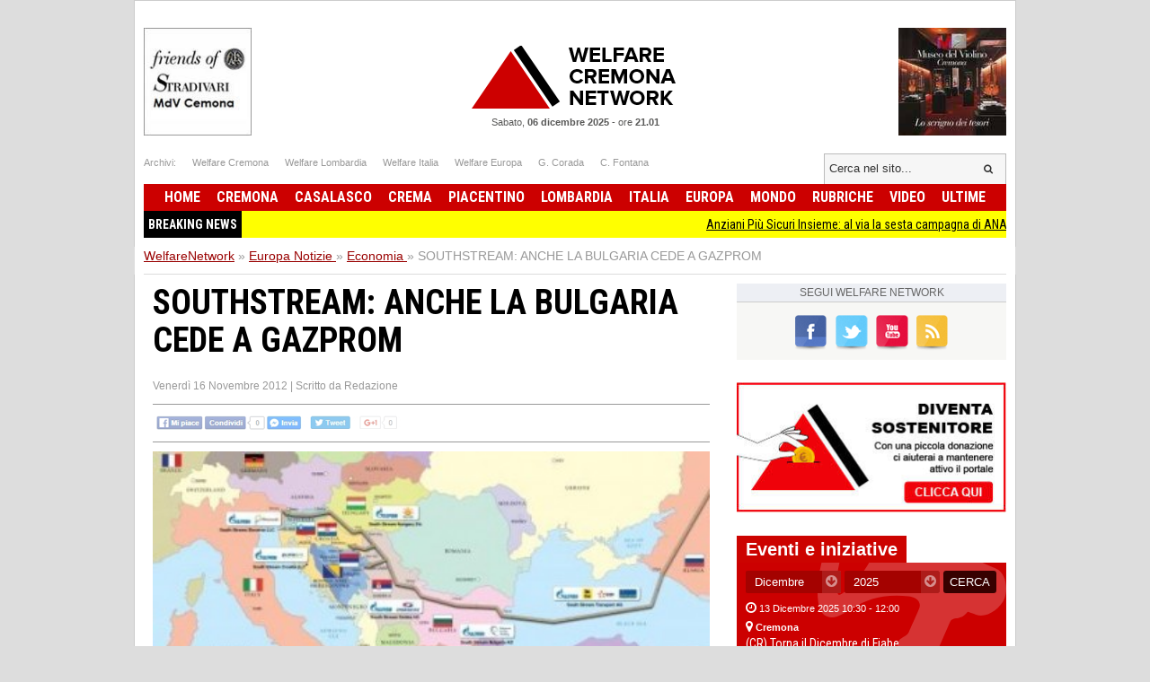

--- FILE ---
content_type: text/html; charset=UTF-8
request_url: https://www.welfarenetwork.it/southstream-anche-la-bulgaria-cede-a-gazprom-20121116/
body_size: 17780
content:
<!DOCTYPE html>
<html lang="it">

<head>
    <title>SOUTHSTREAM: ANCHE LA BULGARIA CEDE A GAZPROM</title>
    <meta charset="UTF-8">
    <meta name="viewport" content="width=device-width">
    <meta name="description" content="Il governo bulgaro accetta dal mono...">
    <meta name="robots" content="index,follow">

    <link rel="shortcut icon" href="https://www.welfarenetwork.it/favicon.ico" type="image/x-icon">
    <link rel="canonical" href="https://www.welfarenetwork.it/southstream-anche-la-bulgaria-cede-a-gazprom-20121116/" />
    <link rel="stylesheet" type="text/css" href="https://fonts.googleapis.com/css?family=Roboto+Condensed:400,700">
    <link rel="stylesheet" type="text/css" href="//netdna.bootstrapcdn.com/font-awesome/4.0.3/css/font-awesome.css">
    <link rel="stylesheet" type="text/css" href="https://www.welfarenetwork.it/css/styles.css?v=3.1">

    <link rel="stylesheet" type="text/css" href="https://www.welfarenetwork.it/css/fix.css">
    <link rel="stylesheet" type="text/css" href="https://www.welfarenetwork.it/css/temp.css">

    <link rel="stylesheet" type="text/css" href="/js/slicknav/slicknav.css" />
    <link rel="stylesheet" type="text/css" href="https://www.welfarenetwork.it/css/menu.css">

    <meta name="viewport" content="width=device-width">
    <link rel="stylesheet" href="https://www.welfarenetwork.it/css/print.css" media="print" type="text/css" />

    
        
    <!--[if lt IE 9]>
                <script src="https://html5shiv.googlecode.com/svn/trunk/html5.js"></script>
        <![endif]-->

    <script src="//ajax.googleapis.com/ajax/libs/jquery/1.10.2/jquery.min.js"></script>

            <script type="text/javascript" src="https://www.welfarenetwork.it/js/jquery.leanModal.min.js"></script>

        <meta property="og:url" content="https://www.welfarenetwork.it/southstream-anche-la-bulgaria-cede-a-gazprom-20121116/" />
        <meta property="og:type" content="article" />
        <meta property="og:title" content="SOUTHSTREAM: ANCHE LA BULGARIA CEDE A GAZPROM" />
        <meta property="og:description" content="Il governo bulgaro accetta dal mono..." />
                    <meta property="og:image" content="https://www.welfarenetwork.it/media/2012/11/9325/f1_0_southstream-anche-la-bulgaria-cede-a-gazprom.jpg" />
                <meta property="og:site_name" content="WelfareNetwork.it" />
        <meta property="og:locale" content="it_IT" />
        <meta property="fb:app_id" content="777702932242533" />

        <meta name="twitter:card" content="summary" />
        <meta name="twitter:site" content="@WelfareNetwork" />
        <meta name="twitter:creator" content="@WelfareNetwork">
        <meta name="twitter:title" content="SOUTHSTREAM: ANCHE LA BULGARIA CEDE A GAZPROM" />
        <meta name="twitter:description" content="Il governo bulgaro accetta dal mono..." />
                    <meta name="twitter:image" content="https://www.welfarenetwork.it/media/2012/11/9325/f1_0_southstream-anche-la-bulgaria-cede-a-gazprom.jpg" />
                <meta name="twitter:url" content="https://www.welfarenetwork.it/southstream-anche-la-bulgaria-cede-a-gazprom-20121116/" />
        <meta name="twitter:domain" content="welfarenetwork.it">


        <meta property="article:publisher" content="251370118230474" />
        <meta property="article:author" content="251370118230474" />
        <meta property="article:section" content="Blog" />
        <meta property="article:published_time" content="2012-11-16T07:35:14+01:00" />

    
    
    
    
    	<!-- Google tag (gtag.js) -->
	<script async src="https://www.googletagmanager.com/gtag/js?id=G-97MNEQ4TJM"></script>
	<script>
		window.dataLayer = window.dataLayer || [];

		function gtag() {
			dataLayer.push(arguments);
		}
		gtag('js', new Date());

		gtag('config', 'G-97MNEQ4TJM');
	</script>

    
    <link rel="publisher" href="https://plus.google.com/106228653017425600068/" />

            <link rel="alternate" type="application/rss+xml" title="RSS WelfareNetwork.it" href="https://www.welfarenetwork.it/rss/europa/economia/" />
    
    
</head><body>

    <div id="fb-root"></div>
    

        <script src="https://cdnjs.cloudflare.com/ajax/libs/modernizr/2.6.2/modernizr.min.js"></script>
    <ul id="menu-slick" style="display: none;">
        <li>
                            <a href="https://www.welfarenetwork.it/">Home</a>
                    </li>
        <li>
            <a href="https://www.welfarenetwork.it/ultime-news/">Ultime News</a>
        </li>


                    <li>
                <a href="https://www.welfarenetwork.it/cremona/" title="Cremona news">Cremona                    </a>
            </li>
                    <li>
                <a href="https://www.welfarenetwork.it/casalasco/" title="Casalasco news">Casalasco                    </a>
            </li>
                    <li>
                <a href="https://www.welfarenetwork.it/crema/" title="Crema news">Crema                    </a>
            </li>
                    <li>
                <a href="https://www.welfarenetwork.it/piacentino/" title="Piacentino news">Piacentino                    </a>
            </li>
        
                    <li>
                <a href="https://www.welfarenetwork.it/lombardia/" title="Lombardia news">Lombardia                    </a>
            </li>
                    <li>
                <a href="https://www.welfarenetwork.it/italia/" title="Italia news">Italia                    </a>
            </li>
                    <li>
                <a href="https://www.welfarenetwork.it/europa/" title="Europa news">Europa                    </a>
            </li>
                    <li>
                <a href="https://www.welfarenetwork.it/mondo/" title="Mondo news">Mondo                    </a>
            </li>
                    <li>
                <a href="https://www.welfarenetwork.it/rubriche/" title="Rubriche news">Rubriche                    </a>
            </li>
                    <li>
                <a href="https://www.welfarenetwork.it/video/" title="Video news">Video                    </a>
            </li>
                <li>
            <a href="https://www.welfarenetwork.it/video/le-telefonate/">Le telefonate</a>
        </li>
        <li>
            <a href="https://www.welfarenetwork.it/petizioni/">Petizioni</a>
        </li>
        <li>
            <a href="https://www.welfarenetwork.it/sondaggi/">Sondaggi</a>
        </li>
        <li>
            <a href="https://www.welfarenetwork.it/l-eco-del-popolo/">Eco del Popolo</a>
        </li>
        <li>
            <a href="https://www.welfarenetwork.it/rubriche/pianeta-migranti/">Pianeta Migranti</a>
        </li>
        <li>
            <a href="https://www.welfarenetwork.it/cremona/cremona-nel-mondo/">Cremona nel Mondo</a>
        </li>
        <li>
            <a href="https://www.welfarenetwork.it/rubriche/il-blog-di-giancarlo-storti/">Il Blog G.C. Storti</a>
        </li>
    </ul>
    <script src="/js/slicknav/jquery.slicknav.min.js"></script>
    <script>
        $(function() {
            $('#menu-slick').slicknav({
                label: '',
                duration: 200,
                //easingOpen: "easeOutBounce", //available with jQuery UI
                prependTo: '#header',
                closeOnClick: true
            });
        });
    </script>
    
    <header id="header" style="margin: 0px auto 0px;">

        <section class="banner-top">
                        <li></li>
            <li></li>

        </section>





        <div class="logo-bar clearfix">
            <div class="square-banner-sx"><a href="https://www.welfarenetwork.it/gourlbanner/159/" target="_blank" rel="nofollow">
                <img src="https://www.welfarenetwork.it/media/banner/159/1499250664_banner-museo-violino-grande.jpg" alt="Banner" width="120" height="auto"  /></a></div>
            <div class="square-banner-dx"><a href="https://www.welfarenetwork.it/gourlbanner/158/" target="_blank" rel="nofollow">
                <img src="https://www.welfarenetwork.it/media/banner/158/1508843075_banner-stradivari.jpg" alt="Banner" width="120" height="auto"  /></a></div>

                            <a href="https://www.welfarenetwork.it/" class="logo"><span>Welfare Network</span></a>
            
            <div class="today">
                <span class="date">Sabato, <strong>06 dicembre 2025</strong></span> -
                <span class="time">ore <strong>21.01</strong></span>
            </div>
        </div>

        <div class="links-top clearfix">
            <ul class="socials">
                <li>Archivi: </li>
                <li><span goto="http://www.welfarecremona.it/index.php" class="goto_link">Welfare Cremona</span></li>
                <li><span goto="http://www.welfarelombardia.it/index.php" class="goto_link">Welfare Lombardia</span>
                </li>
                <li><span goto="http://www.welfareitalia.it/index.php" class="goto_link">Welfare Italia</span></li>
                <li><span goto="http://www.welfareeuropa.it/index.php" class="goto_link">Welfare Europa</span></li>
                <li><span goto="http://www.welfarecremona.it/corada/home/index.php" class="goto_link">G. Corada</span>
                </li>
                <li><span goto="http://www.welfarecremona.it/cinziafontana/home/index.php" class="goto_link">C.
                        Fontana</span></li>
            </ul>
            <form id="frm-search-top" name="frm-search-top" action="https://www.welfarenetwork.it/cerca/" method="get">
                <input class="search" type="text" name="q" placeholder="Cerca nel sito..." />
                <input type="hidden" name="tipo" value="post" />
                <button type="submit"><i class="fa fa-search"></i></button>
            </form>
        </div>


        <nav id="menu" role="navigation">
            <ul class="reset-ul dropdown" id="menu-ul">
                <li>
                                            <span goto="https://www.welfarenetwork.it/" class="goto_link">Home</span>
                                    </li>
                                    <li >
                        <a href="https://www.welfarenetwork.it/cremona/" title="Cremona news">Cremona                            </a>
                    </li>
                                    <li >
                        <a href="https://www.welfarenetwork.it/casalasco/" title="Casalasco news">Casalasco                            </a>
                    </li>
                                    <li >
                        <a href="https://www.welfarenetwork.it/crema/" title="Crema news">Crema                            </a>
                    </li>
                                    <li >
                        <a href="https://www.welfarenetwork.it/piacentino/" title="Piacentino news">Piacentino                            </a>
                    </li>
                                    <li >
                        <a href="https://www.welfarenetwork.it/lombardia/" title="Lombardia news">Lombardia                            </a>
                    </li>
                                    <li >
                        <a href="https://www.welfarenetwork.it/italia/" title="Italia news">Italia                            </a>
                    </li>
                                    <li >
                        <a href="https://www.welfarenetwork.it/europa/" title="Europa news">Europa                            </a>
                    </li>
                                    <li >
                        <a href="https://www.welfarenetwork.it/mondo/" title="Mondo news">Mondo                            </a>
                    </li>
                                    <li >
                        <a href="https://www.welfarenetwork.it/rubriche/" title="Rubriche news">Rubriche                            </a>
                    </li>
                                    <li >
                        <a href="https://www.welfarenetwork.it/video/" title="Video news">Video                            </a>
                    </li>
                                <li >
                    <span goto="https://www.welfarenetwork.it/ultime-news/" class="goto_link">Ultime</span>
                </li>
            </ul>
        </nav>

        

        <div class="clearfix"></div>

                    <div class="breakingnews" style="background: yellow;font-family: 'Roboto Condensed', sans-serif;">
                <span style="float: left;background: black;color:white;padding: 5px;font-weight:bold;">BREAKING NEWS</span>
                <marquee style="display: block;padding: 5px;" loop="10"><a href="https://www.welfarenetwork.it/anziani-piu-sicuri-insieme-al-via-la-sesta-campagna-di-anap-confartigianato-20251206/" class="title marquee_inner" style="color: black;">Anziani Più Sicuri Insieme: al via la sesta campagna di ANAP-Confartigianato </a>&nbsp;&nbsp;&nbsp;<a href="https://www.welfarenetwork.it/referendum-serracchiani-pd-da-destra-analfabetismo-istituzionale-20251206/" class="title marquee_inner" style="color: black;">Referendum, Serracchiani (Pd): da Destra analfabetismo istituzionale </a>&nbsp;&nbsp;&nbsp;<a href="https://www.welfarenetwork.it/carenza-farmaci-salvavita-pollini-m5s-parole-di-bertolaso-su-depakin-100-preoccupanti-20251206/" class="title marquee_inner" style="color: black;">Carenza farmaci salvavita, Pollini (M5s): Parole di Bertolaso su Depakin 100 preoccupanti.</a>&nbsp;&nbsp;&nbsp;<a href="https://www.welfarenetwork.it/mi-cultura-spazi-liberi-in-sedi-museali-il-comune-raccoglie-proposte-20251206/" class="title marquee_inner" style="color: black;">(MI) CULTURA. SPAZI LIBERI IN SEDI MUSEALI, IL COMUNE RACCOGLIE PROPOSTE </a>&nbsp;&nbsp;&nbsp;<a href="https://www.welfarenetwork.it/asst-cremona-la-neurochirugia-di-cremona-e-mondiale-20251206/" class="title marquee_inner" style="color: black;">ASST CREMONA LA NEUROCHIRUGIA DI CREMONA È MONDIALE</a>&nbsp;&nbsp;&nbsp;<a href="https://www.welfarenetwork.it/cr-polizia-locale-inaugurata-la-centrale-operativa-rinnovata-20251206/" class="title marquee_inner" style="color: black;">(CR) Polizia Locale, inaugurata la Centrale Operativa rinnovata </a>&nbsp;&nbsp;&nbsp;<a href="https://www.welfarenetwork.it/forum-economico-cremonese-2025-la-restituzione-dei-tavoli-di-lavoro-20251206/" class="title marquee_inner" style="color: black;">Forum Economico Cremonese 2025: la restituzione dei Tavoli di lavoro</a>&nbsp;&nbsp;&nbsp;<a href="https://www.welfarenetwork.it/casalmaggiore-una-vita-sullo-schermo-di-ezio-greggio-20251206/" class="title marquee_inner" style="color: black;">Casalmaggiore 'UNA VITA SULLO SCHERMO' di Ezio Greggio ...</a>&nbsp;&nbsp;&nbsp;<a href="https://www.welfarenetwork.it/soresina-svolta-storica-approvato-progetto-definitivo-della-nuova-tangenziale-sud-20251206/" class="title marquee_inner" style="color: black;">Soresina, svolta storica: approvato progetto definitivo della nuova Tangenziale Sud</a>&nbsp;&nbsp;&nbsp;<a href="https://www.welfarenetwork.it/natale-al-mercato-2025-a-crema-tre-giornate-in-via-verdi-eventi-6-13-20-dicembre-20251206/" class="title marquee_inner" style="color: black;">Natale al Mercato 2025: a Crema tre giornate in Via Verdi Eventi 6-13-20 dicembre</a>&nbsp;&nbsp;&nbsp;<a href="https://www.welfarenetwork.it/accaddeoggi-6-dicembre-2007-torino-un-incendio-alla-thyssenkrupp-provoca-morte-a-7-operai-20161206/" class="title marquee_inner" style="color: black;">AccaddeOggi 6 dicembre 2007| Torino un incendio alla ThyssenKrupp provoca morte a 7 operai</a>&nbsp;&nbsp;&nbsp;<a href="https://www.welfarenetwork.it/padania-acque-centrale-realdo-colombo-di-cremona-prove-per-le-nuove-pompe-20251206/" class="title marquee_inner" style="color: black;">Padania Acque, Centrale Realdo Colombo di Cremona:  prove per le nuove pompe</a>&nbsp;&nbsp;&nbsp;<a href="https://www.welfarenetwork.it/speciale-lavoro-concorsi-cremona-crema-soresina-casal-ggiore-2-dicembre-2025-20251202/" class="title marquee_inner" style="color: black;">SPECIALE LAVORO CONCORSI Cremona, Crema, Soresina, Casal.ggiore | 2 dicembre 2025</a>&nbsp;&nbsp;&nbsp;<a href="https://www.welfarenetwork.it/accaddeoggi-6-dicembre-1975-a-roma-la-prima-manifestazione-nazionale-del-movimento-femminista-20171206/" class="title marquee_inner" style="color: black;">AccaddeOggi 6 dicembre  1975 – A  Roma la prima manifestazione nazionale del Movimento Femminista</a>&nbsp;&nbsp;&nbsp;<a href="https://www.welfarenetwork.it/pianeta-migranti-il-picco-del-mercato-delle-armi-produce-il-picco-dei-migranti-20251205/" class="title marquee_inner" style="color: black;">Pianeta Migranti. Il picco del mercato delle armi produce il picco dei migranti</a>&nbsp;&nbsp;&nbsp;<a href="https://www.welfarenetwork.it/anziani-piu-sicuri-insieme-al-via-la-sesta-campagna-di-anap-confartigianato-20251206/" class="title marquee_inner" style="color: black;">Anziani Più Sicuri Insieme: al via la sesta campagna di ANAP-Confartigianato </a>&nbsp;&nbsp;&nbsp;<a href="https://www.welfarenetwork.it/referendum-serracchiani-pd-da-destra-analfabetismo-istituzionale-20251206/" class="title marquee_inner" style="color: black;">Referendum, Serracchiani (Pd): da Destra analfabetismo istituzionale </a>&nbsp;&nbsp;&nbsp;<a href="https://www.welfarenetwork.it/carenza-farmaci-salvavita-pollini-m5s-parole-di-bertolaso-su-depakin-100-preoccupanti-20251206/" class="title marquee_inner" style="color: black;">Carenza farmaci salvavita, Pollini (M5s): Parole di Bertolaso su Depakin 100 preoccupanti.</a>&nbsp;&nbsp;&nbsp;<a href="https://www.welfarenetwork.it/mi-cultura-spazi-liberi-in-sedi-museali-il-comune-raccoglie-proposte-20251206/" class="title marquee_inner" style="color: black;">(MI) CULTURA. SPAZI LIBERI IN SEDI MUSEALI, IL COMUNE RACCOGLIE PROPOSTE </a>&nbsp;&nbsp;&nbsp;<a href="https://www.welfarenetwork.it/asst-cremona-la-neurochirugia-di-cremona-e-mondiale-20251206/" class="title marquee_inner" style="color: black;">ASST CREMONA LA NEUROCHIRUGIA DI CREMONA È MONDIALE</a>&nbsp;&nbsp;&nbsp;<a href="https://www.welfarenetwork.it/cr-polizia-locale-inaugurata-la-centrale-operativa-rinnovata-20251206/" class="title marquee_inner" style="color: black;">(CR) Polizia Locale, inaugurata la Centrale Operativa rinnovata </a>&nbsp;&nbsp;&nbsp;<a href="https://www.welfarenetwork.it/forum-economico-cremonese-2025-la-restituzione-dei-tavoli-di-lavoro-20251206/" class="title marquee_inner" style="color: black;">Forum Economico Cremonese 2025: la restituzione dei Tavoli di lavoro</a>&nbsp;&nbsp;&nbsp;<a href="https://www.welfarenetwork.it/casalmaggiore-una-vita-sullo-schermo-di-ezio-greggio-20251206/" class="title marquee_inner" style="color: black;">Casalmaggiore 'UNA VITA SULLO SCHERMO' di Ezio Greggio ...</a>&nbsp;&nbsp;&nbsp;<a href="https://www.welfarenetwork.it/soresina-svolta-storica-approvato-progetto-definitivo-della-nuova-tangenziale-sud-20251206/" class="title marquee_inner" style="color: black;">Soresina, svolta storica: approvato progetto definitivo della nuova Tangenziale Sud</a>&nbsp;&nbsp;&nbsp;<a href="https://www.welfarenetwork.it/natale-al-mercato-2025-a-crema-tre-giornate-in-via-verdi-eventi-6-13-20-dicembre-20251206/" class="title marquee_inner" style="color: black;">Natale al Mercato 2025: a Crema tre giornate in Via Verdi Eventi 6-13-20 dicembre</a>&nbsp;&nbsp;&nbsp;<a href="https://www.welfarenetwork.it/accaddeoggi-6-dicembre-2007-torino-un-incendio-alla-thyssenkrupp-provoca-morte-a-7-operai-20161206/" class="title marquee_inner" style="color: black;">AccaddeOggi 6 dicembre 2007| Torino un incendio alla ThyssenKrupp provoca morte a 7 operai</a>&nbsp;&nbsp;&nbsp;<a href="https://www.welfarenetwork.it/padania-acque-centrale-realdo-colombo-di-cremona-prove-per-le-nuove-pompe-20251206/" class="title marquee_inner" style="color: black;">Padania Acque, Centrale Realdo Colombo di Cremona:  prove per le nuove pompe</a>&nbsp;&nbsp;&nbsp;<a href="https://www.welfarenetwork.it/speciale-lavoro-concorsi-cremona-crema-soresina-casal-ggiore-2-dicembre-2025-20251202/" class="title marquee_inner" style="color: black;">SPECIALE LAVORO CONCORSI Cremona, Crema, Soresina, Casal.ggiore | 2 dicembre 2025</a>&nbsp;&nbsp;&nbsp;<a href="https://www.welfarenetwork.it/accaddeoggi-6-dicembre-1975-a-roma-la-prima-manifestazione-nazionale-del-movimento-femminista-20171206/" class="title marquee_inner" style="color: black;">AccaddeOggi 6 dicembre  1975 – A  Roma la prima manifestazione nazionale del Movimento Femminista</a>&nbsp;&nbsp;&nbsp;<a href="https://www.welfarenetwork.it/pianeta-migranti-il-picco-del-mercato-delle-armi-produce-il-picco-dei-migranti-20251205/" class="title marquee_inner" style="color: black;">Pianeta Migranti. Il picco del mercato delle armi produce il picco dei migranti</a>&nbsp;&nbsp;&nbsp;</marquee>
            </div>
            <div class="clearfix"></div>
                <style>
            .marquee_inner:after {
                content: "";
                border-right: 1px solid #000;
                padding-left: 10px;
            }
        </style>

    </header>

    <div class="solo_stampa testata_stampa">
        <img src="/images/logo-email.png">
        <div class="today">
            <span class="date">Sabato, <strong>06 dicembre 2025</strong></span> -
            <span class="time">ore <strong>21.01</strong></span>
        </div>
    </div>
<div id="breadcrumbs">
        <ul class="clearfix" itemscope itemtype="https://schema.org/BreadcrumbList">
        <li class="item" itemprop="itemListElement" itemscope itemtype="https://schema.org/ListItem">
            <a href="https://www.welfarenetwork.it/" itemprop="url"><span itemprop="name">WelfareNetwork</span></a> »
            <span class="hide" itemprop="position">1</span>
            <span class="hide" itemprop="item">https://www.welfarenetwork.it/</span>
        </li>

        <li class="item" itemprop="itemListElement" itemscope itemtype="https://schema.org/ListItem">
                            <a href="https://www.welfarenetwork.it/europa/" itemprop="url" title="Europa"><span itemprop="name">Europa Notizie</span> <span class="hide" itemprop="position">2</span></a>
                »
                <span class="hide" itemprop="item">https://www.welfarenetwork.it/europa</span>
                <span class="hide" itemprop="position">2</span>
        </li>
            <li class="item" itemprop="itemListElement" itemscope itemtype="https://schema.org/ListItem"><a href="https://www.welfarenetwork.it/europa/economia/" itemprop="url" title=""><span itemprop="name">Economia</span> </a> »
            <span class="hide" itemprop="item">https://www.welfarenetwork.it/europa/economia</span>
            <span class="hide" itemprop="position">3</span>
        </li>
        <li class="item" itemprop="itemListElement" itemscope itemtype="https://schema.org/ListItem"><span itemprop="name">SOUTHSTREAM: ANCHE LA BULGARIA CEDE A GAZPROM</span> <span class="hide" itemprop="position">4</span></li>
    </ul>

</div>

<div id="container" class="clearfix">

    <div id="main">


        <article class="hentry">
            <div class="dettaglioNews" itemscope="" itemtype="https://schema.org/Article">
                <h1 itemprop="name" class="entry-title">SOUTHSTREAM: ANCHE LA BULGARIA CEDE A GAZPROM</h1>
                                <div class="data-author">
                    <span class="data published" itemprop="datePublished" content="2012-11-16T07:35:14+01:00">Venerdì 16 Novembre 2012</span>
                    <span class="updated" style="display: none">2012-11-16T07:35:14+01:00</span>
                                            | <span class="author-box vcard author">Scritto da <span class="fn">Redazione</span></span>
                                    </div>


                                <div class="banner-468-hp"></div>
                <div class="clearfix"></div>

                <div class="post-socials-share social-action">
                    <img src="/img/bg-social-disabled.png" class="social-image-disable" alt="Condividi sui social network">
                </div><!-- .post-socials -->

                                    <figure><img itemprop="image" src="https://www.welfarenetwork.it/media/2012/11/9325/f1_0_southstream-anche-la-bulgaria-cede-a-gazprom.jpg" onerror="this.src='https://www.welfarenetwork.it/img/no_image_larga_240.jpg'" alt="SOUTHSTREAM: ANCHE LA BULGARIA CEDE A GAZPROM"></figure>
                


                
                                    <div class="desc" itemprop="articleBody">
                        <p>
<p style="font: normal normal normal 12px/normal Helvetica; text-align: justify; margin: 0px;"><strong></strong><strong>Il governo bulgaro accetta dal monopolista russo uno sconto del 20% sul gas importato dalla Russia per i prossimi dieci anni in cambio della costruzione del Gasdotto ortodosso a Sofia. Il via alla costruzione del Gasdotto Ortodosso per il 7 Dicembre</strong></p>
<p style="font: normal normal normal 12px/normal Helvetica; min-height: 14px; text-align: justify; margin: 0px;"> </p>
<p style="font: normal normal normal 12px/normal Helvetica; text-align: justify; margin: 0px;">La notizia era nell'aria, ma de facto si tratta del semaforo verde definitivo all'aumento del ruolo della Russia nella politica energetica europea. Nella giornata di giovedì, 15 Novembre, il monopolista russo del gas, Gazprom, ha siglato con il Governo bulgaro un accordo per la costruzione in Bulgaria del gasdotto Southstream.</p>
<p style="font: normal normal normal 12px/normal Helvetica; min-height: 14px; text-align: justify; margin: 0px;"> </p>
<p style="font: normal normal normal 12px/normal Helvetica; text-align: justify; margin: 0px;">Come riportato da Natural Gas Europe, in cambio della costruzione del Southstream il Governo bulgaro, che a lungo non ha concesso il suo imprimatur al gasdotto russo, ha ottenuto uno sconto sulle forniture di gas del 20% a partire dal 2013 per dieci anni.</p>
<p style="font: normal normal normal 12px/normal Helvetica; min-height: 14px; text-align: justify; margin: 0px;"> </p>
<p style="font: normal normal normal 12px/normal Helvetica; text-align: justify; margin: 0px;">Nello specifico, Sofia riceverà da Gazprom 2,9 miliardi di metri cubi di gas all'anno secondo un tariffario collegato al listino prezzi mondiale del greggio. Dopo sei anni, le parti potranno rinegoziare il contratto.</p>
<p style="font: normal normal normal 12px/normal Helvetica; min-height: 14px; text-align: justify; margin: 0px;"> </p>
<p style="font: normal normal normal 12px/normal Helvetica; text-align: justify; margin: 0px;">"Lo sconto sul gas e il lungo termine contrattuale sono concessioni opportune per Sofia - ha dichiarato il Capo di Gazprom, Alexei Miller - La Bulgaria diventerà ora il principale paese di transito del gas russo verso i Paesi dell'Europa Occidentale".</p>
<p style="font: normal normal normal 12px/normal Helvetica; min-height: 14px; text-align: justify; margin: 0px;"> </p>
<p style="font: normal normal normal 12px/normal Helvetica; text-align: justify; margin: 0px;">Con la firma dell'accordo per la costruzione del gasdotto con il Governo bulgaro, il Southstream ha de facto ottenuto il via libera definitivo. In precedenza, simili accordi sono stati raggiunti con i Governi di Ungheria, Serbia e Slovenia.</p>
<p style="font: normal normal normal 12px/normal Helvetica; min-height: 14px; text-align: justify; margin: 0px;"> </p>
<p style="font: normal normal normal 12px/normal Helvetica; text-align: justify; margin: 0px;">Nella giornata di mercoledì, 14 Novembre, a Milano, i Partner del Southstream hanno inoltre stabilito il via libera della costruzione del tratto sottomarino: 900 chilometri sul fondale del Mar Baltico dalle coste russe al porto di Varna.</p>
<p style="font: normal normal normal 12px/normal Helvetica; min-height: 14px; text-align: justify; margin: 0px;"> </p>
<p style="font: normal normal normal 12px/normal Helvetica; text-align: justify; margin: 0px;">Lungo 3600 chilometri, il Southstream è progettato dalla Russia per veicolare 63 Miliardi di metri cubi di gas all'anno in Austria attraverso il fondale del Mar Nero, Bulgaria, Serbia, Ungheria, Slovenia e Italia.</p>
<p style="font: normal normal normal 12px/normal Helvetica; min-height: 14px; text-align: justify; margin: 0px;"> </p>
<p style="font: normal normal normal 12px/normal Helvetica; text-align: justify; margin: 0px;">Oltre a Gazprom, che mantiene il 50% dell'infrastruttura, il Gasdotto Ortodosso - com'è altrimenti noto il Southstream - è compartecipato dal colosso italiano ENI per il 20%, dalla compagnia tedesca Wintershall e dal quella francese EDF rispettivamente per il 15%.</p>
<p style="font: normal normal normal 12px/normal Helvetica; min-height: 14px; text-align: justify; margin: 0px;"> </p>
<p style="font: normal normal normal 12px/normal Helvetica; text-align: justify; margin: 0px;">Il Southstream è un progetto politico: l'aumento delle forniture del gas russo in Europa incrementa la dipendenza dell'Unione Europea dalla Russia, e mette a serio repentaglio la sicurezza nazionale dei 27 Paesi del Vecchio Continente.</p>
<p style="font: normal normal normal 12px/normal Helvetica; min-height: 14px; text-align: justify; margin: 0px;"> </p>
<p style="font: normal normal normal 12px/normal Helvetica; text-align: justify; margin: 0px;"><strong>Nicchia anche la Commissione Europea</strong></p>
<p style="font: normal normal normal 12px/normal Helvetica; min-height: 14px; text-align: justify; margin: 0px;"> </p>
<p style="font: normal normal normal 12px/normal Helvetica; text-align: justify; margin: 0px;">Dinnanzi all'avanzata del Southstream, che si è intensificata particolarmente negli ultimi mesi, la Commissione Europea ha assunto una posizione attendista.</p>
<p style="font: normal normal normal 12px/normal Helvetica; min-height: 14px; text-align: justify; margin: 0px;"> </p>
<p style="font: normal normal normal 12px/normal Helvetica; text-align: justify; margin: 0px;">Come riportato dall'agenzia PAP, il Commissario dell'Energia, Gunther Oettinger, ha ritenuto il Southstream un progetto interessante, la cui realizzazione risulta utile per l'approvvigionamento di gas in Europa.</p>
<p style="font: normal normal normal 12px/normal Helvetica; min-height: 14px; text-align: justify; margin: 0px;"> </p>
<p style="font: normal normal normal 12px/normal Helvetica; text-align: justify; margin: 0px;">Nello stesso tempo, ha ritenuto come il gasdotto russo debba rispettare i parametri ambientali ed il Terzo Pacchetto Energetico: legge UE che liberalizza il mercato europeo del gas, e vieta a monopoli come Gazprom la gestione congiunta della compravendita e del trasporto del gas.</p>
<p style="font: normal normal normal 12px/normal Helvetica; min-height: 14px; text-align: justify; margin: 0px;"> </p>
<p style="font: normal normal normal 12px/normal Helvetica; text-align: justify; margin: 0px;">Per diminuire la dipendenza dell'UE dalle forniture della Russia - che coprono il 40% del fabbisogno continentale - il Commissario Oettinger ha concepito un piano di diversificazione delle forniture di gas per l'Unione Europea per trasportare oro blu dall'Azerbaijan direttamente nel Vecchio Continente tramite appositi gasdotti inseriti nel Corridoio Meridionale UE.</p>
<p style="font: normal normal normal 12px/normal Helvetica; min-height: 14px; text-align: justify; margin: 0px;"> </p>
<p style="font: normal normal normal 12px/normal Helvetica; text-align: justify; margin: 0px;">Nel Settembre 2012, Oettinger ha inoltre aperto un'inchiesta ufficiale contro Gazprom per condotta anticoncorrenziale nei mercati dell'Europa Centro-Orientale, dove il monopolista russo, per motivi politici, ha imposto alti prezzi per il gas a Governi avversati per avere sostenuto apertamente il piano di diversificazione delle forniture di oro blu della Commissione Europea.</p>
<p style="font: normal normal normal 12px/normal Helvetica; min-height: 14px; text-align: justify; margin: 0px;"> </p>
<p style="font: normal normal normal 12px/normal Helvetica; text-align: justify; margin: 0px;">Matteo Cazzulani</p>
</p>                        
                        
                        
                                            </div> <!-- fine articleBody -->
                


                <div class="visit-post">1117 visite</div>
                <div class="clearfix"></div>



            </div>

            


            <div class="banner-468-hp"></div>


            

            <div class="banner-468-hp"><a href="https://www.welfarenetwork.it/gourlbanner/268/" target="_blank" rel="nofollow">
                <img src="https://www.welfarenetwork.it/media/banner/268/1676300844_banner-donazione-paypal.jpg" alt="Banner" width="300" height="auto"  /></a></div>
            <div class="clearfix"></div>
            <div class="banner-468-hp"></div>
            <div class="clearfix"></div>

            <div class="post-socials-share social-action"><img src="/img/bg-social-disabled.png" class="social-image-disable" alt="Condividi sui social network"></div><!-- .post-socials -->
        </article>


        <div class="clearfix"></div>


        

        <div class="inc-footer-post-petition">
    <section class="generic-box box-petizione">
                <header> <a href="https://www.welfarenetwork.it/petizioni/" class="label">Petizioni online</a> </header>
                <article class="big-art"><figure> <img src="https://www.welfarenetwork.it/media/petition/38/f1_1_firma-lettera-aperta-ai-potenti-della-terra-fermare-subito-tutte-le-guerre-lena-francesco.png" alt="Firma Lettera aperta ai potenti della terra fermare subito tutte le guerre | Lena Francesco" width="400" height="auto" onerror="this.src='https://www.welfarenetwork.it/img/no_image_larga_400.jpg'"/> </figure><div class="hgroup">
                                <span class="date"> <i class="fa fa-calendar"></i> <time datetime="2011-02-19T10:00">Venerdì 04 Luglio 2025</time> </span>
                                <a href="https://www.welfarenetwork.it/petizioni/firma-lettera-aperta-ai-potenti-della-terra-fermare-subito-tutte-le-guerre-lena-francesco/" class="title"><h3>Firma Lettera aperta ai potenti della terra fermare subito tutte le guerre | Lena Francesco</h3></a>
                            </div>
                        
                        <div class="desc">Come cittadini chiediamo di poter vivere in pace e i bambini di poter giocare con gioia in serenità.

</div><div class="totale-firme">Firme raccolte: <span>12</span></div>
                            <a href="https://www.welfarenetwork.it/petizioni/firma-lettera-aperta-ai-potenti-della-terra-fermare-subito-tutte-le-guerre-lena-francesco/" class="button yellow"><i class="fa fa-pencil"></i>&nbsp;&nbsp;Firma anche tu!</a>
                    </article> 
                </section></div>
<div class="inc-footer-post-poll">
    <section class="generic-box">
                <header> <a href="https://www.welfarenetwork.it/sondaggi/" class="label">Sondaggi online</a> </header>
                <article class="big-art"><figure> <img src="https://www.welfarenetwork.it/media/poll/78/f1_1_sondaggio-per-avere-la-pace-si-deve-preparare-la-guerra-o-la-pace.png" alt="Per avere la Pace si deve preparare la Guerra o la Pace ?" width="400" height="auto" onerror="this.src='https://www.welfarenetwork.it/img/no_image_larga_400.jpg'"/> </figure><div class="hgroup">
                                <span class="date"> <i class="fa fa-calendar"></i> <time datetime="2011-02-19T10:00">Venerdì 27 Giugno 2025</time> </span>
                                <a href="https://www.welfarenetwork.it/sondaggi/sondaggio-per-avere-la-pace-si-deve-preparare-la-guerra-o-la-pace/" class="title"><h3>Per avere la Pace si deve preparare la Guerra o la Pace ?</h3></a>
                            </div>
                        <form action="#" method="post" name="sidebar_vota" id="sidebar_vota"><ul class="voci-sondaggio"><li><label><input type="radio" name="poll_78" value="841"><span>&nbsp;Ha ragione la Meloni :se vuoi la Pace prepara la Guerra</span></label></li><li><label><input type="radio" name="poll_78" value="842"><span>&nbsp;Ha ragione la Schlein : 'Se vuoi la pace, prepara la pace'.</span></label></li><li><label><input type="radio" name="poll_78" value="843"><span>&nbsp;NON SO </span></label></li></ul>
                                <input type="hidden" id="sidebar_id_poll" name="id_poll" value="78">
                                <input type="hidden" id="sidebar_url_poll" value="https://www.welfarenetwork.it/sondaggi/sondaggio-per-avere-la-pace-si-deve-preparare-la-guerra-o-la-pace/">
                                <button type="submit" class="button yellow"><i class="fa fa-check-square-o"></i> VOTA!</button>
                                <span id="sidebar_vota_res" class="vota_risposta"></span>
                            </form>
                            <!-- 74 voti -->
                    </article> 
                </section></div>
<div class="clear"></div>
        <div class="clearfix"></div>
        <div class="fb-comments-box"></div>


                    <section class="articoli-correlati">
                <header>
                    <h4 class="label">Articoli della stessa categoria</h4>
                </header>
                
                    <article class="clearfix">
                        <a href="https://www.welfarenetwork.it/ue-cia-presentato-manifesto-elezioni-2024-serve-piano-strategico-agricoltura-20240322/" title="Ue: Cia, presentato manifesto elezioni 2024. Serve piano strategico agricoltura">
                            <figure>
                                <img itemprop="image" src="https://www.welfarenetwork.it/media/2024/03/105502/f1_2_ue-cia-presentato-manifesto-elezioni-2024-serve-piano-strategico-agricoltura.jpg" onerror="this.src='https://www.welfarenetwork.it/img/no_image_larga_300.jpg'" alt="Ue: Cia, presentato manifesto elezioni 2024. Serve piano strategico agricoltura">
                            </figure>
                            <section>
                                <header>
                                    <hgroup>
                                        <span class="date">
                                            <i class="fa fa-calendar"></i> <time datetime="2024-03-22T12:23:00+01:00">Venerdì 22 Marzo 2024</time>
                                        </span>
                                        <h3 class="title">Ue: Cia, presentato manifesto elezioni 2024. Serve piano strategico agricoltura</h3>
                                    </hgroup>
                                </header>
                                <div class="desc">Crisi climatiche e sanitarie, tensioni sociali e una situazione geopolitica critica hanno caratterizzato i cinque anni di questo mandato europeo.</div>
                            </section>
                        </a>
                    </article>

                
                    <article class="clearfix">
                        <a href="https://www.welfarenetwork.it/lombardia-e-centre-val-de-loire-a-bruxelles-incontro-futuro-industria-cosmetica-20230605/" title="Lombardia e Centre Val De Loire a Bruxelles incontro futuro industria cosmetica ">
                            <figure>
                                <img itemprop="image" src="https://www.welfarenetwork.it/media/2023/06/101055/f1_2_lombardia-e-centre-val-de-loire-a-bruxelles-incontro-futuro-industria-cosmetica.jpg" onerror="this.src='https://www.welfarenetwork.it/img/no_image_larga_300.jpg'" alt="Lombardia e Centre Val De Loire a Bruxelles incontro futuro industria cosmetica ">
                            </figure>
                            <section>
                                <header>
                                    <hgroup>
                                        <span class="date">
                                            <i class="fa fa-calendar"></i> <time datetime="2023-06-05T20:57:00+02:00">Lunedì 05 Giugno 2023</time>
                                        </span>
                                        <h3 class="title">Lombardia e Centre Val De Loire a Bruxelles incontro futuro industria cosmetica </h3>
                                    </hgroup>
                                </header>
                                <div class="desc">REI in questo contesto è l’ente facilitatore e coordinatore del Sistema cosmetico Lombardo, network pubblico privato che unisce associazioni imprenditoriali</div>
                            </section>
                        </a>
                    </article>

                
                    <article class="clearfix">
                        <a href="https://www.welfarenetwork.it/bilancio-ue-2023-priorita-a-ucraina-energia-e-pandemia-20221124/" title="Bilancio UE 2023: priorità a Ucraina, energia e pandemia">
                            <figure>
                                <img itemprop="image" src="https://www.welfarenetwork.it/media/2022/11/96796/f1_2_bilancio-ue-2023-priorita-a-ucraina-energia-e-pandemia.jpg" onerror="this.src='https://www.welfarenetwork.it/img/no_image_larga_300.jpg'" alt="Bilancio UE 2023: priorità a Ucraina, energia e pandemia">
                            </figure>
                            <section>
                                <header>
                                    <hgroup>
                                        <span class="date">
                                            <i class="fa fa-calendar"></i> <time datetime="2022-11-24T04:00:00+01:00">Giovedì 24 Novembre 2022</time>
                                        </span>
                                        <h3 class="title">Bilancio UE 2023: priorità a Ucraina, energia e pandemia</h3>
                                    </hgroup>
                                </header>
                                <div class="desc"> </div>
                            </section>
                        </a>
                    </article>

                
                    <article class="clearfix">
                        <a href="https://www.welfarenetwork.it/reddito-minimo-per-la-commissione-ue-serve-un-sostegno-piu-efficace-20220929/" title="Reddito minimo, per la Commissione Ue serve un sostegno più efficace ">
                            <figure>
                                <img itemprop="image" src="https://www.welfarenetwork.it/media/2022/09/95132/f1_2_reddito-minimo-per-la-commissione-ue-serve-un-sostegno-piu-efficace.jpg" onerror="this.src='https://www.welfarenetwork.it/img/no_image_larga_300.jpg'" alt="Reddito minimo, per la Commissione Ue serve un sostegno più efficace ">
                            </figure>
                            <section>
                                <header>
                                    <hgroup>
                                        <span class="date">
                                            <i class="fa fa-calendar"></i> <time datetime="2022-09-29T03:00:00+02:00">Giovedì 29 Settembre 2022</time>
                                        </span>
                                        <h3 class="title">Reddito minimo, per la Commissione Ue serve un sostegno più efficace </h3>
                                    </hgroup>
                                </header>
                                <div class="desc">Più di una persona su cinque nell'Ue è a rischio di povertà e di esclusione sociale
</div>
                            </section>
                        </a>
                    </article>

                
                    <article class="clearfix">
                        <a href="https://www.welfarenetwork.it/la-commissione-europea-mobilita-ulteriori-12-miliardi-per-la-ripresa-dell-europa-20220918/" title="La Commissione europea mobilita ulteriori 12 miliardi per la ripresa dell'Europa">
                            <figure>
                                <img itemprop="image" src="https://www.welfarenetwork.it/media/2022/09/94777/f1_2_la-commissione-europea-mobilita-ulteriori-12-miliardi-per-la-ripresa-dell-europa.jpg" onerror="this.src='https://www.welfarenetwork.it/img/no_image_larga_300.jpg'" alt="La Commissione europea mobilita ulteriori 12 miliardi per la ripresa dell'Europa">
                            </figure>
                            <section>
                                <header>
                                    <hgroup>
                                        <span class="date">
                                            <i class="fa fa-calendar"></i> <time datetime="2022-09-18T03:00:00+02:00">Domenica 18 Settembre 2022</time>
                                        </span>
                                        <h3 class="title">La Commissione europea mobilita ulteriori 12 miliardi per la ripresa dell'Europa</h3>
                                    </hgroup>
                                </header>
                                <div class="desc"> </div>
                            </section>
                        </a>
                    </article>

                
                    <article class="clearfix">
                        <a href="https://www.welfarenetwork.it/da-bruxelles-via-libera-ad-un-nuovo-sostegno-per-gli-autotrasportatori-italiani-20220817/" title="Da Bruxelles via libera ad un nuovo sostegno per gli autotrasportatori italiani">
                            <figure>
                                <img itemprop="image" src="https://www.welfarenetwork.it/media/2022/08/94032/f1_2_da-bruxelles-via-libera-ad-un-nuovo-sostegno-per-gli-autotrasportatori-italiani.jpg" onerror="this.src='https://www.welfarenetwork.it/img/no_image_larga_300.jpg'" alt="Da Bruxelles via libera ad un nuovo sostegno per gli autotrasportatori italiani">
                            </figure>
                            <section>
                                <header>
                                    <hgroup>
                                        <span class="date">
                                            <i class="fa fa-calendar"></i> <time datetime="2022-08-17T12:35:00+02:00">Mercoledì 17 Agosto 2022</time>
                                        </span>
                                        <h3 class="title">Da Bruxelles via libera ad un nuovo sostegno per gli autotrasportatori italiani</h3>
                                    </hgroup>
                                </header>
                                <div class="desc"> </div>
                            </section>
                        </a>
                    </article>

                
                    <article class="clearfix">
                        <a href="https://www.welfarenetwork.it/dalla-commissione-ue-via-libera-al-regime-italiano-da-10-miliardi-20220724/" title="Dalla Commissione Ue via libera al regime italiano da 10 miliardi">
                            <figure>
                                <img itemprop="image" src="https://www.welfarenetwork.it/media/2022/07/93481/f1_2_dalla-commissione-ue-via-libera-al-regime-italiano-da-10-miliardi.jpg" onerror="this.src='https://www.welfarenetwork.it/img/no_image_larga_300.jpg'" alt="Dalla Commissione Ue via libera al regime italiano da 10 miliardi">
                            </figure>
                            <section>
                                <header>
                                    <hgroup>
                                        <span class="date">
                                            <i class="fa fa-calendar"></i> <time datetime="2022-07-24T15:11:00+02:00">Domenica 24 Luglio 2022</time>
                                        </span>
                                        <h3 class="title">Dalla Commissione Ue via libera al regime italiano da 10 miliardi</h3>
                                    </hgroup>
                                </header>
                                <div class="desc"> </div>
                            </section>
                        </a>
                    </article>

                
                    <article class="clearfix">
                        <a href="https://www.welfarenetwork.it/la-guerra-della-russia-peggiora-le-prospettive-dell-economia-ue-20220721/" title="La guerra della Russia peggiora le prospettive dell’economia UE">
                            <figure>
                                <img itemprop="image" src="https://www.welfarenetwork.it/media/2022/07/93377/f1_2_la-guerra-della-russia-peggiora-le-prospettive-dell-economia-ue.jpg" onerror="this.src='https://www.welfarenetwork.it/img/no_image_larga_300.jpg'" alt="La guerra della Russia peggiora le prospettive dell’economia UE">
                            </figure>
                            <section>
                                <header>
                                    <hgroup>
                                        <span class="date">
                                            <i class="fa fa-calendar"></i> <time datetime="2022-07-21T17:32:00+02:00">Giovedì 21 Luglio 2022</time>
                                        </span>
                                        <h3 class="title">La guerra della Russia peggiora le prospettive dell’economia UE</h3>
                                    </hgroup>
                                </header>
                                <div class="desc"> </div>
                            </section>
                        </a>
                    </article>

                
                    <article class="clearfix">
                        <a href="https://www.welfarenetwork.it/i-prezzi-delle-materie-prime-e-il-mal-funzionamento-della-finanza-20220708/" title="I prezzi delle materie prime e il (mal)funzionamento della finanza">
                            <figure>
                                <img itemprop="image" src="https://www.welfarenetwork.it/media/2022/07/93047/f1_2_i-prezzi-delle-materie-prime-e-il-mal-funzionamento-della-finanza.jpg" onerror="this.src='https://www.welfarenetwork.it/img/no_image_larga_300.jpg'" alt="I prezzi delle materie prime e il (mal)funzionamento della finanza">
                            </figure>
                            <section>
                                <header>
                                    <hgroup>
                                        <span class="date">
                                            <i class="fa fa-calendar"></i> <time datetime="2022-07-08T08:43:00+02:00">Venerdì 08 Luglio 2022</time>
                                        </span>
                                        <h3 class="title">I prezzi delle materie prime e il (mal)funzionamento della finanza</h3>
                                    </hgroup>
                                </header>
                                <div class="desc"> </div>
                            </section>
                        </a>
                    </article>

                
                    <article class="clearfix">
                        <a href="https://www.welfarenetwork.it/aduc-cryptovalute-irrompe-la-russia-al-peggio-non-c-e-mai-fine-20220707/" title="ADUC Cryptovalute. Irrompe la Russia. Al peggio non c’è mai fine">
                            <figure>
                                <img itemprop="image" src="https://www.welfarenetwork.it/media/2022/07/93022/f1_2_aduc-cryptovalute-irrompe-la-russia-al-peggio-non-c-e-mai-fine.jpg" onerror="this.src='https://www.welfarenetwork.it/img/no_image_larga_300.jpg'" alt="ADUC Cryptovalute. Irrompe la Russia. Al peggio non c’è mai fine">
                            </figure>
                            <section>
                                <header>
                                    <hgroup>
                                        <span class="date">
                                            <i class="fa fa-calendar"></i> <time datetime="2022-07-07T13:04:00+02:00">Giovedì 07 Luglio 2022</time>
                                        </span>
                                        <h3 class="title">ADUC Cryptovalute. Irrompe la Russia. Al peggio non c’è mai fine</h3>
                                    </hgroup>
                                </header>
                                <div class="desc"> Le cryptovalute sono quel che sono, sul filo del rasoio della legalità e del buon senso e, soprattutto, dipende da chi e come le usa.</div>
                            </section>
                        </a>
                    </article>

                
                    <article class="clearfix">
                        <a href="https://www.welfarenetwork.it/come-l-ue-intende-regolamentare-il-far-west-delle-criptovalute-20220505/" title="Come l’UE intende regolamentare il far-west delle criptovalute">
                            <figure>
                                <img itemprop="image" src="https://www.welfarenetwork.it/media/2022/05/90904/f1_2_come-l-ue-intende-regolamentare-il-far-west-delle-criptovalute.jpg" onerror="this.src='https://www.welfarenetwork.it/img/no_image_larga_300.jpg'" alt="Come l’UE intende regolamentare il far-west delle criptovalute">
                            </figure>
                            <section>
                                <header>
                                    <hgroup>
                                        <span class="date">
                                            <i class="fa fa-calendar"></i> <time datetime="2022-05-05T01:56:00+02:00">Giovedì 05 Maggio 2022</time>
                                        </span>
                                        <h3 class="title">Come l’UE intende regolamentare il far-west delle criptovalute</h3>
                                    </hgroup>
                                </header>
                                <div class="desc">  </div>
                            </section>
                        </a>
                    </article>

                
                    <article class="clearfix">
                        <a href="https://www.welfarenetwork.it/i-vent-anni-dell-euro-riflessioni-tra-passato-presente-e-futuro-20220408/" title="I vent’anni dell’Euro: riflessioni tra passato, presente e futuro">
                            <figure>
                                <img itemprop="image" src="https://www.welfarenetwork.it/media/2022/04/89824/f1_2_i-vent-anni-dell-euro-riflessioni-tra-passato-presente-e-futuro.jpg" onerror="this.src='https://www.welfarenetwork.it/img/no_image_larga_300.jpg'" alt="I vent’anni dell’Euro: riflessioni tra passato, presente e futuro">
                            </figure>
                            <section>
                                <header>
                                    <hgroup>
                                        <span class="date">
                                            <i class="fa fa-calendar"></i> <time datetime="2022-04-08T02:42:00+02:00">Venerdì 08 Aprile 2022</time>
                                        </span>
                                        <h3 class="title">I vent’anni dell’Euro: riflessioni tra passato, presente e futuro</h3>
                                    </hgroup>
                                </header>
                                <div class="desc">In realtà, come vedremo, l’Euro ha compiuto un po’ più di vent’anni e ha tanto lavoro da fare davanti a sé. Ma partiamo con un po’ di storia.

</div>
                            </section>
                        </a>
                    </article>

                
                    <article class="clearfix">
                        <a href="https://www.welfarenetwork.it/ue-prandini-coldiretti-mette-a-rischio-migliaia-di-allevamenti-italiani-20220402/" title="UE: PRANDINI (COLDIRETTI), METTE A RISCHIO MIGLIAIA DI ALLEVAMENTI ITALIANI">
                            <figure>
                                <img itemprop="image" src="https://www.welfarenetwork.it/media/2022/04/89543/f1_2_ue-prandini-coldiretti-mette-a-rischio-migliaia-di-allevamenti-italiani.jpg" onerror="this.src='https://www.welfarenetwork.it/img/no_image_larga_300.jpg'" alt="UE: PRANDINI (COLDIRETTI), METTE A RISCHIO MIGLIAIA DI ALLEVAMENTI ITALIANI">
                            </figure>
                            <section>
                                <header>
                                    <hgroup>
                                        <span class="date">
                                            <i class="fa fa-calendar"></i> <time datetime="2022-04-02T11:16:00+02:00">Sabato 02 Aprile 2022</time>
                                        </span>
                                        <h3 class="title">UE: PRANDINI (COLDIRETTI), METTE A RISCHIO MIGLIAIA DI ALLEVAMENTI ITALIANI</h3>
                                    </hgroup>
                                </header>
                                <div class="desc">Dall’estero già il 16% del latte, il 49% della carne bovina e il 38% di quella di maiale

</div>
                            </section>
                        </a>
                    </article>

                
                    <article class="clearfix">
                        <a href="https://www.welfarenetwork.it/come-l-ue-potrebbe-smettere-di-importare-gas-russo-gia-nel-2025-20220325/" title="Come l’Ue potrebbe smettere di importare gas russo già nel 2025">
                            <figure>
                                <img itemprop="image" src="https://www.welfarenetwork.it/media/2022/03/89131/f1_2_come-l-ue-potrebbe-smettere-di-importare-gas-russo-gia-nel-2025.jpg" onerror="this.src='https://www.welfarenetwork.it/img/no_image_larga_300.jpg'" alt="Come l’Ue potrebbe smettere di importare gas russo già nel 2025">
                            </figure>
                            <section>
                                <header>
                                    <hgroup>
                                        <span class="date">
                                            <i class="fa fa-calendar"></i> <time datetime="2022-03-25T02:51:00+01:00">Venerdì 25 Marzo 2022</time>
                                        </span>
                                        <h3 class="title">Come l’Ue potrebbe smettere di importare gas russo già nel 2025</h3>
                                    </hgroup>
                                </header>
                                <div class="desc">Bellona, Ember, Rap ed E3G bocciano il governo italiano su rigassificatori e carbone: non ce n’è bisogno

</div>
                            </section>
                        </a>
                    </article>

                
                    <article class="clearfix">
                        <a href="https://www.welfarenetwork.it/sostegno-all-internazionalizzazione-delle-imprese-20220319/" title="Sostegno all’internazionalizzazione delle imprese">
                            <figure>
                                <img itemprop="image" src="https://www.welfarenetwork.it/media/2022/03/88870/f1_2_sostegno-all-internazionalizzazione-delle-imprese.jpg" onerror="this.src='https://www.welfarenetwork.it/img/no_image_larga_300.jpg'" alt="Sostegno all’internazionalizzazione delle imprese">
                            </figure>
                            <section>
                                <header>
                                    <hgroup>
                                        <span class="date">
                                            <i class="fa fa-calendar"></i> <time datetime="2022-03-19T03:30:00+01:00">Sabato 19 Marzo 2022</time>
                                        </span>
                                        <h3 class="title">Sostegno all’internazionalizzazione delle imprese</h3>
                                    </hgroup>
                                </header>
                                <div class="desc">Risultati record per SIMEST nel 2021
</div>
                            </section>
                        </a>
                    </article>

                
                    <article class="clearfix">
                        <a href="https://www.welfarenetwork.it/1-miliardo-di-euro-per-investimenti-in-ricerca-e-sviluppo-industriale-20220120/" title="1 miliardo di euro per investimenti in ricerca e sviluppo industriale">
                            <figure>
                                <img itemprop="image" src="https://www.welfarenetwork.it/media/2022/01/86306/f1_2_1-miliardo-di-euro-per-investimenti-in-ricerca-e-sviluppo-industriale.jpg" onerror="this.src='https://www.welfarenetwork.it/img/no_image_larga_300.jpg'" alt="1 miliardo di euro per investimenti in ricerca e sviluppo industriale">
                            </figure>
                            <section>
                                <header>
                                    <hgroup>
                                        <span class="date">
                                            <i class="fa fa-calendar"></i> <time datetime="2022-01-20T15:46:00+01:00">Giovedì 20 Gennaio 2022</time>
                                        </span>
                                        <h3 class="title">1 miliardo di euro per investimenti in ricerca e sviluppo industriale</h3>
                                    </hgroup>
                                </header>
                                <div class="desc"> </div>
                            </section>
                        </a>
                    </article>

                
                    <article class="clearfix">
                        <a href="https://www.welfarenetwork.it/aise-nextgenerationeu-dall-italia-una-domanda-di-erogazione-di-21-miliardi-20220104/" title="AISE NextGenerationEU: dall'Italia una domanda di erogazione di 21 miliardi">
                            <figure>
                                <img itemprop="image" src="https://www.welfarenetwork.it/media/2022/01/85952/f1_2_aise-nextgenerationeu-dall-italia-una-domanda-di-erogazione-di-21-miliardi.jpg" onerror="this.src='https://www.welfarenetwork.it/img/no_image_larga_300.jpg'" alt="AISE NextGenerationEU: dall'Italia una domanda di erogazione di 21 miliardi">
                            </figure>
                            <section>
                                <header>
                                    <hgroup>
                                        <span class="date">
                                            <i class="fa fa-calendar"></i> <time datetime="2022-01-04T12:58:00+01:00">Martedì 04 Gennaio 2022</time>
                                        </span>
                                        <h3 class="title">AISE NextGenerationEU: dall'Italia una domanda di erogazione di 21 miliardi</h3>
                                    </hgroup>
                                </header>
                                <div class="desc">L'Italia ha infatti inviato alla Commissione una domanda di erogazione di 21 miliardi di euro di sostegno finanziario</div>
                            </section>
                        </a>
                    </article>

                
                    <article class="clearfix">
                        <a href="https://www.welfarenetwork.it/i-vent-anni-dell-euro-luci-e-ombre-sulla-moneta-unica-20220101/" title="I VENT’ANNI DELL’EURO: LUCI E OMBRE SULLA MONETA UNICA">
                            <figure>
                                <img itemprop="image" src="https://www.welfarenetwork.it/media/2022/01/85857/f1_2_i-vent-anni-dell-euro-luci-e-ombre-sulla-moneta-unica.jpg" onerror="this.src='https://www.welfarenetwork.it/img/no_image_larga_300.jpg'" alt="I VENT’ANNI DELL’EURO: LUCI E OMBRE SULLA MONETA UNICA">
                            </figure>
                            <section>
                                <header>
                                    <hgroup>
                                        <span class="date">
                                            <i class="fa fa-calendar"></i> <time datetime="2022-01-01T12:07:00+01:00">Sabato 01 Gennaio 2022</time>
                                        </span>
                                        <h3 class="title">I VENT’ANNI DELL’EURO: LUCI E OMBRE SULLA MONETA UNICA</h3>
                                    </hgroup>
                                </header>
                                <div class="desc">EURO: VENT’ANNI DOPO COSA È CAMBIATO IN ITALIA E IN EUROPA?</div>
                            </section>
                        </a>
                    </article>

                
                    <article class="clearfix">
                        <a href="https://www.welfarenetwork.it/il-gioco-sporco-delle-banche-centrali-sui-cambiamenti-climatici-20211218/" title="Il gioco ''sporco'' delle banche centrali sui cambiamenti climatici">
                            <figure>
                                <img itemprop="image" src="https://www.welfarenetwork.it/media/2021/12/85424/f1_2_il-gioco-sporco-delle-banche-centrali-sui-cambiamenti-climatici.jpg" onerror="this.src='https://www.welfarenetwork.it/img/no_image_larga_300.jpg'" alt="Il gioco ''sporco'' delle banche centrali sui cambiamenti climatici">
                            </figure>
                            <section>
                                <header>
                                    <hgroup>
                                        <span class="date">
                                            <i class="fa fa-calendar"></i> <time datetime="2021-12-18T01:07:00+01:00">Sabato 18 Dicembre 2021</time>
                                        </span>
                                        <h3 class="title">Il gioco ''sporco'' delle banche centrali sui cambiamenti climatici</h3>
                                    </hgroup>
                                </header>
                                <div class="desc"> </div>
                            </section>
                        </a>
                    </article>

                
                    <article class="clearfix">
                        <a href="https://www.welfarenetwork.it/11-miliardi-di-euro-per-sostenibilita-e-digitale-20211125/" title="11 miliardi di euro per sostenibilità e digitale">
                            <figure>
                                <img itemprop="image" src="https://www.welfarenetwork.it/media/2021/11/84668/f1_2_11-miliardi-di-euro-per-sostenibilita-e-digitale.jpg" onerror="this.src='https://www.welfarenetwork.it/img/no_image_larga_300.jpg'" alt="11 miliardi di euro per sostenibilità e digitale">
                            </figure>
                            <section>
                                <header>
                                    <hgroup>
                                        <span class="date">
                                            <i class="fa fa-calendar"></i> <time datetime="2021-11-25T09:05:00+01:00">Giovedì 25 Novembre 2021</time>
                                        </span>
                                        <h3 class="title">11 miliardi di euro per sostenibilità e digitale</h3>
                                    </hgroup>
                                </header>
                                <div class="desc">11 miliardi di euro per sostenibilità e digitale</div>
                            </section>
                        </a>
                    </article>

                            </section>
        
    </div><!-- #main -->

    <aside id="right-col">
    <div class="social-icons">
        <div class="label">Segui <span>Welfare Network</span></div>
        <ul>
            <li><a href="https://www.facebook.com/WelfareCremonaNetworkNews" class="fb" rel="nofollow"><span>Facebook</span></a></li>
            <li><a href="https://twitter.com/WelfareNetwork" class="twitter" rel="nofollow"><span>Twitter</span></a>
            </li>
            <li><a href="https://www.youtube.com/user/GianCarloStorti" class="youtube" rel="nofollow"><span>Youtube</span></a></li>
            <li><a href="https://www.welfarenetwork.it/rss/europa/economia/" class="rss"><span>Feed RSS</span></a></li>        </ul>
    </div>

    <div class="gtranslate">

        <div id="google_translate_element"></div>
        <script type="text/javascript">
            function googleTranslateElementInit() {
                new google.translate.TranslateElement({
                    pageLanguage: 'it',
                    layout: google.translate.TranslateElement.InlineLayout.SIMPLE,
                }, 'google_translate_element');
            }
        </script>
        <script type="text/javascript" src="//translate.google.com/translate_a/element.js?cb=googleTranslateElementInit"></script>

    </div>
    <div class="clear"></div>

    <div class="banner_sidebar" style="padding-top: 10px;"><a href="https://www.welfarenetwork.it/gourlbanner/268/" target="_blank" rel="nofollow">
                <img src="https://www.welfarenetwork.it/media/banner/268/1676300844_banner-donazione-paypal.jpg" alt="Banner" width="300" height="auto"  /></a></div>
    <div class="clear"></div>
	
	<div class="banner_sidebar" style="padding-top: 10px;"></div>
    <div class="clear"></div>

            <div class="container_eventi_sidebar">
            <h6 class="title_eventi_sidebar">Eventi e iniziative</h6>
            <div class="eventi_sidebar">
                <form class="search-events" id="evento_cerca">
                    <div class="box-select">
                        <select id="evento_mese">
                                                            <option  value="01">Gennaio</option>
                                                            <option  value="02">Febbraio</option>
                                                            <option  value="03">Marzo</option>
                                                            <option  value="04">Aprile</option>
                                                            <option  value="05">Maggio</option>
                                                            <option  value="06">Giugno</option>
                                                            <option  value="07">Luglio</option>
                                                            <option  value="08">Agosto</option>
                                                            <option  value="09">Settembre</option>
                                                            <option  value="10">Ottobre</option>
                                                            <option  value="11">Novembre</option>
                                                            <option selected="" value="12">Dicembre</option>
                                                    </select>
                    </div>
                    <div class="box-select">
                        <select id="evento_anno">
                                                            <option  value="2026">2026</option>
                                                            <option selected="" value="2025">2025</option>
                                                            <option  value="2024">2024</option>
                                                            <option  value="2023">2023</option>
                                                            <option  value="2022">2022</option>
                                                            <option  value="2021">2021</option>
                                                            <option  value="2020">2020</option>
                                                            <option  value="2019">2019</option>
                                                    </select>
                    </div>
                    <input class="input-events" type="submit" value="Cerca">
                </form>
                                    <article>
                        <div class="date"><i class="fa fa-clock-o"></i><time>13 Dicembre 2025 10:30 - 12:00</time></div>
                        <div><i class="fa fa-map-marker"></i><span class="luogo">Cremona</span></div>
                        <a href="https://www.welfarenetwork.it/cr-torna-il-dicembre-di-fiabe-evento-13-dicembre-20251203/" class="title">
                            <h3>(CR) Torna il Dicembre di Fiabe</h3>
                        </a>
                    </article>
                            </div>
        </div>
        <script>
            $("#evento_cerca").on("submit", function(e) {
                e.preventDefault();
                window.location.href = "https://www.welfarenetwork.it/eventi/" + $("#evento_anno").val() + "/" + $("#evento_mese").val() + "/";
            });
        </script>



    <div class="banner_sidebar"></div>
    <div class="clear"></div>

    <div class="banner_sidebar"><a href="https://www.welfarenetwork.it/gourlbanner/230/" target="_blank" rel="nofollow">
                <img src="https://www.welfarenetwork.it/media/banner/230/1578929119_Banner_300x250.jpg" alt="Banner" width="300" height="auto"  /></a></div>
    <div class="clear"></div>
    <div class="banner_sidebar"><a href="https://www.welfarenetwork.it/gourlbanner/283/" target="_blank" rel="nofollow">
                <img src="https://www.welfarenetwork.it/media/banner/283/1719918042_Banner_Welfare-Cremona-Network_01.jpg" alt="Banner" width="300" height="auto"  /></a></div>
    <div class="clear"></div>
    <div class="banner_sidebar"><a href="https://www.welfarenetwork.it/gourlbanner/258/" target="_blank" rel="nofollow">
                <img src="https://www.welfarenetwork.it/media/banner/258/1652191268_logo-camcom-cr.png" alt="Banner" width="300" height="auto"  /></a></div>
    <div class="clear"></div>
    <div class="banner_sidebar"><a href="https://www.welfarenetwork.it/gourlbanner/291/" target="_blank" rel="nofollow">
                <img src="https://www.welfarenetwork.it/media/banner/291/1755763860_banner-pd-2025.png" alt="Banner" width="300" height="auto"  /></a></div>
    <div class="clear"></div>

    <div class="banner_sidebar"><a href="https://www.welfarenetwork.it/gourlbanner/280/" target="_blank" rel="nofollow">
                <img src="https://www.welfarenetwork.it/media/banner/280/1749822768_cgil-pubblicitaa-online.png" alt="Banner" width="300" height="auto"  /></a></div>
    <div class="clear"></div>
    <div class="banner_sidebar"><a href="https://www.welfarenetwork.it/gourlbanner/199/" target="_blank" rel="nofollow">
                <img src="https://www.welfarenetwork.it/media/banner/199/1533134532_Logo per banner Amici di Emmaus2.png" alt="Banner" width="300" height="auto"  /></a></div>
    <div class="clear"></div>
    <div class="banner_sidebar"><a href="https://www.welfarenetwork.it/gourlbanner/264/" target="_blank" rel="nofollow">
                <img src="https://www.welfarenetwork.it/media/banner/264/1658165706_banner_.gif" alt="Banner" width="300" height="auto"  /></a></div>
    <div class="clear"></div>
    <div class="banner_sidebar"><a href="https://www.welfarenetwork.it/gourlbanner/292/" target="_blank" rel="nofollow">
                <img src="https://www.welfarenetwork.it/media/banner/292/1758268237_Sette Calcio.png" alt="Banner" width="300" height="auto"  /></a></div>
    <div class="clear"></div>
    <div class="banner_sidebar"></div>
    <div class="clear"></div>

    <div class="banner_sidebar"></div>
    <div class="clear"></div>
    <div class="banner_sidebar"></div>
    <div class="clear"></div>
    <div class="banner_sidebar"><a href="https://www.welfarenetwork.it/gourlbanner/134/" target="_blank" rel="nofollow">
                <img src="https://www.welfarenetwork.it/media/banner/134/1488269034_BANNER.jpg" alt="Banner" width="300" height="auto"  /></a></div>
    <div class="clear"></div>
    <div class="banner_sidebar"><a href="https://www.welfarenetwork.it/gourlbanner/135/" target="_blank" rel="nofollow">
                <img src="https://www.welfarenetwork.it/media/banner/135/1488269147_banner-video-b.jpg" alt="Banner" width="300" height="auto"  /></a></div>
    <div class="clear"></div>
    <div class="banner_sidebar"><a href="https://www.welfarenetwork.it/gourlbanner/186/" target="_blank" rel="nofollow">
                <img src="https://www.welfarenetwork.it/media/banner/186/1526287249_banner-anpi-cremona.jpg" alt="Banner" width="300" height="auto"  /></a></div>
    <div class="clear"></div>

    
    <section class="fotonews-box generic-box"><figure class="img-cat-testata"><a href="https://www.welfarenetwork.it/politecnico-di-milano-polo-territoriale-di-cremona/"><img src="https://www.welfarenetwork.it/media/category/215/f1_1_blog-autogestito-del-politecnico-milano-1863-polo-territoriale-di-cremona.jpg" alt="Politecnico di Milano - Polo Territoriale di Cremona" onerror="this.src='https://www.welfarenetwork.it/img/no_image_larga_300.jpg'" width="298"/></a></figure><div class="content-2"><article class="small-art clearfix" style="margin-top: 10px;">
									<header><figure> <img src="https://www.welfarenetwork.it/media/2025/12/113330/f1_1_premio-di-laurea-federico-minelli-al-polo-di-cremona.jpg" alt="Premio di Laurea “Federico Minelli” al Polo di Cremona" width="100" height="auto" onerror="this.src='https://www.welfarenetwork.it/img/no_image_larga_100.jpg'"/> </figure><div class="hgroup">
													   <span class="date"> <i class="fa fa-calendar"></i> <time datetime="2025-12-03T10:49:00+01:00">Mercoledì 03 Dicembre 2025</time> </span>
													   <a href="https://www.welfarenetwork.it/premio-di-laurea-federico-minelli-al-polo-di-cremona-20251203/" class="title"><h3>Premio di Laurea “Federico Minelli” al Polo di Cremona</h3></a>
												   </div>
											   </header></article><article class="small-art clearfix" style="margin-top: 10px;">
									<header><figure> <img src="https://www.welfarenetwork.it/media/2025/11/113272/f1_1_cr-seminario-la-sicurezza-informatica-nelle-imprese.jpg" alt="(CR) SEMINARIO 'LA SICUREZZA INFORMATICA NELLE IMPRESE'" width="100" height="auto" onerror="this.src='https://www.welfarenetwork.it/img/no_image_larga_100.jpg'"/> </figure><div class="hgroup">
													   <span class="date"> <i class="fa fa-calendar"></i> <time datetime="2025-11-28T17:34:00+01:00">Venerdì 28 Novembre 2025</time> </span>
													   <a href="https://www.welfarenetwork.it/cr-seminario-la-sicurezza-informatica-nelle-imprese-20251128/" class="title"><h3>(CR) SEMINARIO 'LA SICUREZZA INFORMATICA NELLE IMPRESE'</h3></a>
												   </div>
											   </header></article><div class="clearfix"></div></div></section>
    <section class="fotonews-box generic-box"><figure class="img-cat-testata"><a href="https://www.welfarenetwork.it/cna-confederazione-nazionale-dell-artigianato/"><img src="https://www.welfarenetwork.it/media/category/205/f1_1_cna-confederazione-nazionale-dell-artigianato.png" alt="CNA Confederazione Nazionale dell'Artigianato" onerror="this.src='https://www.welfarenetwork.it/img/no_image_larga_300.jpg'" width="298"/></a></figure><div class="content">
                                            <div class="cat-date"> <div class="date">Mercoledì 03 Dicembre 2025</div>
                                            </div>
                                            <a href="https://www.welfarenetwork.it/lombardia-e-crisi-abitativa-cna-lombardia-rilanciare-subito-l-housing-sociale-20251203/"><h2 class="title"><span>Lombardia e crisi abitativa CNA Lombardia: Rilanciare subito l’housing sociale</span></h2></a>
                                            <img src="https://www.welfarenetwork.it/media/2025/12/113333/f1_1_lombardia-e-crisi-abitativa-cna-lombardia-rilanciare-subito-l-housing-sociale.jpg" width="300" height="auto" onerror="this.src='https://www.welfarenetwork.it/img/no_image_larga_300.jpg'" alt="Lombardia e crisi abitativa CNA Lombardia: Rilanciare subito l’housing sociale"/>
                                        </div>
                                    <div class="content-2"><article class="small-art clearfix" style="margin-top: 10px;">
                                        <header><figure> <img src="https://www.welfarenetwork.it/media/2025/11/113286/f1_3_inaccettabile-il-taglio-alle-comunita-energetiche-di-marcello-parma-cna-cremona.jpg" alt="Inaccettabile il taglio alle Comunità Energetiche di Marcello Parma CNA Cremona" width="100" height="auto" onerror="this.src='https://www.welfarenetwork.it/img/no_image_larga_100.jpg'"/> </figure><div class="hgroup">
                                                           <span class="date"> <i class="fa fa-calendar"></i> <time datetime="2025-11-29T18:55:00+01:00">Sabato 29 Novembre 2025</time> </span>
                                                           <a href="https://www.welfarenetwork.it/inaccettabile-il-taglio-alle-comunita-energetiche-di-marcello-parma-cna-cremona-20251129/" class="title"><h3>Inaccettabile il taglio alle Comunità Energetiche di Marcello Parma CNA Cremona</h3></a>
                                                       </div>
                                                   </header></article><div class="clearfix"></div></div></section>


    <div class="banner_sidebar"></div>
    <div class="clear"></div>

    <div class="banner_sidebar"></div>
    <div class="clear"></div>
    <div class="banner_sidebar"></div>
    <div class="clear"></div>
    <div class="banner_sidebar"></div>
    <div class="clear"></div>
    <div class="banner_sidebar"><a href="https://www.welfarenetwork.it/gourlbanner/133/" target="_blank" rel="nofollow">
                <img src="https://www.welfarenetwork.it/media/banner/133/1487929633_logo-padania.acque-2017.jpg" alt="Banner" width="300" height="auto"  /></a></div>
    <div class="clear"></div>
    <div class="banner_sidebar"><a href="https://www.welfarenetwork.it/gourlbanner/241/" target="_blank" rel="nofollow">
                <img src="https://www.welfarenetwork.it/media/banner/241/1597242031_nuovo-banner-2020.jpg" alt="Banner" width="300" height="auto"  /></a></div>
    <div class="clear"></div>

    <section class="fotonews-box generic-box"><header><a href="https://www.welfarenetwork.it/rubriche/foto-notizia/" class="label">Foto Notizia</a> </header><div class="content">
                                            <div class="cat-date"> <div class="date">Domenica 12 Ottobre 2025</div>
                                            </div>
                                            <a href="https://www.welfarenetwork.it/lombardia-prima-in-italia-per-spesa-turisti-culturali-quasi-10-miliardi-nel-2024-20251012/"><h2 class="title"><span>Lombardia prima in Italia per spesa turisti culturali: quasi 10 miliardi nel 2024</span></h2></a>
                                            <img src="https://www.welfarenetwork.it/media/2025/10/112778/f1_1_lombardia-prima-in-italia-per-spesa-turisti-culturali-quasi-10-miliardi-nel-2024.jpg" width="300" height="auto" onerror="this.src='https://www.welfarenetwork.it/img/no_image_larga_300.jpg'" alt="Lombardia prima in Italia per spesa turisti culturali: quasi 10 miliardi nel 2024"/>
                                        </div>
                                    <div class="content-2"><article class="small-art clearfix" style="margin-top: 10px;">
                                        <header><figure> <img src="https://www.welfarenetwork.it/media/2025/10/112711/f1_3_lo-stradivari-di-focaccia-al-salame-incanta-cremona.jpg" alt="LO STRADIVARI DI FOCACCIA AL SALAME INCANTA CREMONA" width="100" height="auto" onerror="this.src='https://www.welfarenetwork.it/img/no_image_larga_100.jpg'"/> </figure><div class="hgroup">
                                                           <span class="date"> <i class="fa fa-calendar"></i> <time datetime="2025-10-05T17:45:00+02:00">Domenica 05 Ottobre 2025</time> </span>
                                                           <a href="https://www.welfarenetwork.it/lo-stradivari-di-focaccia-al-salame-incanta-cremona-20251005/" class="title"><h3>LO STRADIVARI DI FOCACCIA AL SALAME INCANTA CREMONA</h3></a>
                                                       </div>
                                                   </header></article><div class="clearfix"></div></div></section>
    <div class="banner_sidebar"></div>
    <div class="clear"></div>
    <div class="banner_sidebar"><a href="https://www.welfarenetwork.it/gourlbanner/128/" target="_blank" rel="nofollow">
                <img src="https://www.welfarenetwork.it/media/banner/128/1486554886_IL-LIBRO-DEL MONDO-0K.jpg" alt="Banner" width="300" height="auto"  /></a></div>
    <div class="clear"></div>
    <div class="banner_sidebar"><a href="https://www.welfarenetwork.it/gourlbanner/129/" target="_blank" rel="nofollow">
                <img src="https://www.welfarenetwork.it/media/banner/129/1486554919_DEMOCRATICI-MONDO-OK.png" alt="Banner" width="300" height="auto"  /></a></div>
    <div class="clear"></div>

    <section class="videonews-box">
                             <header> <a href="https://www.welfarenetwork.it/video/" class="label">Video</a> </header>  <div class="content">
                                        <iframe width="280" height="180" src="//www.youtube.com/embed/qYkCMnIp5SY" frameborder="0" allowfullscreen></iframe>
                                        <div class="date"><i class="fa fa-calendar"></i> Mercoledì 03 Dicembre 2025</div>
                                        <a href="https://www.welfarenetwork.it/animal-equality-nuova-inchiesta-ecco-come-vengono-allevati-i-tacchini-in-brasile-20251203/" class="title"><h3>Animal Equality Nuova inchiesta: ecco come vengono allevati i tacchini in Brasile</h3></a>
                                    </div><div class="content-2"><article class="small-art"><header><figure> <img src="https://www.welfarenetwork.it/media/2025/07/111983/f1_1_asst-cremona-neuroradiologia-e-on-line-una-nuova-video-storia.jpg" alt="ASST CREMONA NEURORADIOLOGIA, È ON LINE UNA NUOVA VIDEO STORIA" width="100" height="auto" onerror="this.src='https://www.welfarenetwork.it/img/no_image_larga_100.jpg'"/> </figure><div class="hgroup">
                                                <span class="date"> <i class="fa fa-calendar"></i> <time datetime="2025-11-30T08:00:00+01:00">Domenica 30 Novembre 2025</time> </span>
                                                <a href="https://www.welfarenetwork.it/asst-cremona-neuroradiologia-e-on-line-una-nuova-video-storia-20250726/" class="title"><h3>ASST CREMONA NEURORADIOLOGIA, È ON LINE UNA NUOVA VIDEO STORIA</h3></a>
                                            </div>
                                        </header></article><div class="clearfix"></div></div></section>
    <section class="fotonews-box generic-box"><header><a href="https://www.welfarenetwork.it/video/le-telefonate/" class="label">Audioteca</a> </header><div class="content">
                                            <div class="cat-date"> <div class="date">Domenica 22 Giugno 2025</div>
                                            </div>
                                            <a href="https://www.welfarenetwork.it/trump-bombarda-l-iran-la-mobilitazione-continua-appello-di-stop-rearm-europe-20250622/"><h2 class="title"><span>Trump bombarda l'Iran. La mobilitazione continua Appello di Stop Rearm Europe</span></h2></a>
                                            <img src="https://www.welfarenetwork.it/media/2025/06/111613/f1_1_trump-bombarda-l-iran-la-mobilitazione-continua-appello-di-stop-rearm-europe.jpg" width="300" height="auto" onerror="this.src='https://www.welfarenetwork.it/img/no_image_larga_300.jpg'" alt="Trump bombarda l'Iran. La mobilitazione continua Appello di Stop Rearm Europe"/>
                                        </div>
                                    <div class="content-2"><article class="small-art clearfix" style="margin-top: 10px;">
                                        <header><figure> <img src="https://www.welfarenetwork.it/media/2023/11/103602/f1_3_sciopero-del-17-11-2023-cgil-cr-tanti-oggi-a-milano-luca-dell-asta-fp-cgil-cr.jpg" alt="Sciopero del 17/11/ 2023 Cgil CR Tanti oggi a Milano | Luca Dell’Asta (FP-Cgil Cr)" width="100" height="auto" onerror="this.src='https://www.welfarenetwork.it/img/no_image_larga_100.jpg'"/> </figure><div class="hgroup">
                                                           <span class="date"> <i class="fa fa-calendar"></i> <time datetime="2023-11-18T08:00:00+01:00">Sabato 18 Novembre 2023</time> </span>
                                                           <a href="https://www.welfarenetwork.it/sciopero-del-17-11-2023-cgil-cr-tanti-oggi-a-milano-luca-dell-asta-fp-cgil-cr-20231117/" class="title"><h3>Sciopero del 17/11/ 2023 Cgil CR Tanti oggi a Milano | Luca Dell’Asta (FP-Cgil Cr)</h3></a>
                                                       </div>
                                                   </header></article><div class="clearfix"></div></div></section>
    <div class="banner_sidebar"><a href="https://www.welfarenetwork.it/gourlbanner/118/" target="_blank" rel="nofollow">
                <img src="https://www.welfarenetwork.it/media/banner/118/1657717459_nuovo logo 22.jpg" alt="Banner" width="300" height="auto"  /></a></div>
    <div class="clear"></div>
    <div class="banner_sidebar"><a href="https://www.welfarenetwork.it/gourlbanner/38/" target="_blank" rel="nofollow">
                <img src="https://www.welfarenetwork.it/media/banner/38/1461742484_logo-uil-2016.jpg" alt="Banner" width="300" height="auto"  /></a></div>
    <div class="clear"></div>
    <div class="banner_sidebar"><a href="https://www.welfarenetwork.it/gourlbanner/88/" target="_blank" rel="nofollow">
                <img src="https://www.welfarenetwork.it/media/banner/88/1456743106_logo-uisp-cremona-300x60.jpg" alt="Banner" width="300" height="auto"  /></a></div>
    <div class="clear"></div>
    <div class="banner_sidebar"><a href="https://www.welfarenetwork.it/gourlbanner/73/" target="_blank" rel="nofollow">
                <img src="https://www.welfarenetwork.it/media/banner/73/1453114390_banner-arci-cremona-2016-prova.jpg" alt="Banner" width="300" height="auto"  /></a></div>
    <div class="clear"></div>
    <div class="banner_sidebar"></div>
    <div class="clear"></div>
    <div class="banner_sidebar"></div>
    <div class="clear"></div>

            <div class="social-bar"></div>
    
    <div class="banner_sidebar"></div>
    <div class="clear"></div>
    <div class="banner_sidebar"></div>
    <div class="clear"></div>
    <div class="banner_sidebar"></div>
    <div class="clear"></div>

    <div class="banner_sidebar">
        <a href="https://www.welfarenetwork.it/info/contatti/"><img src="/media/banner-contatta-redazione-web.jpg" alt="Contatta la nostra redazione web" width="300" height="100" /></a>
    </div>
    <div class="clear"></div>

    <div class="banner_sidebar"></div>
    <div class="clear"></div>
    <div class="banner_sidebar"></div>
    <div class="clear"></div>
    <div class="banner_sidebar"></div>
    <div class="clear"></div>
    <div class="banner_sidebar"></div>
    <div class="clear"></div>

</aside>
<!-- #right-col -->
</div>

<script type="text/javascript">
    $(document).ready(function() {

        var headerH = $("#header").outerHeight(),
            bcH = $("#breadcrumbs").outerHeight(),
            articleH = $("article.hentry").outerHeight(),
            socialH = $(".post-socials").outerHeight(),
            __h = headerH + bcH;
        $(window).scroll(function() {
            var scrollTop = $(window).scrollTop();
            // $('#debug').html(__h+"<br>"+scrollTop);
            if (scrollTop < __h) {
                $('.post-socials').css({
                    "position": "absolute",
                    "top": "30px"
                });
            }

            if (scrollTop > __h && scrollTop < $('article.hentry').outerHeight()) {
                // $('#debug').html(__h+"<br>"+scrollTop+"<br>1");
                $('.post-socials').css({
                    "position": "fixed",
                    "top": "30px"
                });
                /*
                 $('.post-socials').animate({
                 marginTop: scrollTop-(__h)+30
                 }, 150 );
                 */
            }
            if (scrollTop > articleH) {
                /*
                 $('.post-socials').animate({
                 marginTop: 0
                 }, 150 );
                 */
                $('.post-socials').css({
                    "position": "absolute",
                    "top": (articleH - socialH) + "px"
                });
            }
        });
    });
</script>



<footer>
    <div class="footer-info">

        <ul class="box-info">
            <li><a href="https://www.welfarenetwork.it/cremona/">Cremona Notizie</a></li>
            <li><a href="https://www.welfarenetwork.it/crema/">Crema Notizie</a></li>
            <li><a href="https://www.welfarenetwork.it/lombardia/milano/">Milano Notizie</a></li>
                            <li><span goto="https://www.welfarenetwork.it/info/la-redazione/" class="goto_link">La redazione</span></li>
                            <li><span goto="https://www.welfarenetwork.it/info/privacy-policy/" class="goto_link">Privacy Policy</span></li>
                            <li><span goto="https://www.welfarenetwork.it/info/pubblicita/" class="goto_link">Pubblicità</span></li>
                        <li><span goto="https://www.welfarenetwork.it/info/contatti/" class="goto_link">Contatta la redazione</span></li>
        </ul>

        <div class="box-info">
            <p><strong class="titolo">Welfare Cremona Network</strong></p>
            <p>I siti del welfare, che nascono nel 2002, oltre alle news sul welfare, politica , sindacale ,cultura ecc.
                sono arricchiti con video, una mediateca, da foto notizie, sondaggi, petizioni, blog e lettere al sito
                ed ospitano sezioni specifiche quali Pianeta Migranti , L'Eco del Popolo e Cremona nel Mondo in
                collaborazione con le associazioni di riferimento.
                <br>L'idea di costruire la rete dei portali Welfare News nasce dalla nostra esperienza concreta e dalla
                ferma volontà di credere nei valori della solidarietà, delle pari opportunità e dei diritti alla
                persona, sui quali siamo convinti, vada fatta più comunicazione e migliore informazione.
                <br>L'ambizione è quella di intercettare quei cittadini, giovani o anziani, che abbiamo la voglia di
                affrontare questi temi con uno sguardo lungo verso il futuro.
                <br>Il portale welfarenetwork.it è stato registrato, al Network Information Center per l'Italia,
                nell’ottobre 2005 ed è oggi proprietà di Puntowelfare di GIANCARLO STORTI [Impresa individuale n. REA
                CR-188702] con sede in Via Litta, 4- Cap 26100 Cremona con P.IVA 01493300196 e C.F. STRGCR51C10D150T.
                Tel. e Fax 0372.453429 . E-mail di servizio puntowelfare@welfarenetwork.it ; indirizzo PEC
                storti.giancarlo@legalmail.it
                <br>Il portale è un quotidiano gratuito on line, supplemento di www.welfareitalia.it ,Iscritto nel
                Pubblico registro della stampa periodica presso il Tribunale di Cremona n. 393 dal 24/09/203 e con
                direttore responsabile Gian Carlo Storti regolarmente iscritto nell’elenco speciale dell’Albo tenuto
                dall’Ordine Giornalisti della Lombardia.
                <br>Gennaio 2016
            </p>
        </div>


        <br>

        <p>Copyright &copy; 2010-2014 - Welfare Network</p>
                    <p>

                <!-- Inizio Codice ShinyStat -->
                <script type="text/javascript" src="//codice.shinystat.com/cgi-bin/getcod.cgi?USER=welfarenetwork"></script>
                <noscript>
                    <h6><a href="https://www.shinystat.com/it/" rel="nofollow">
                            <img src="//www.shinystat.com/cgi-bin/shinystat.cgi?USER=welfarenetwork" alt="Utenti connessi" style="border:0px" /></a></h6>
                </noscript>
                <!-- Fine Codice ShinyStat -->

            </p>
            </div>
</footer>

<script type="text/javascript">
    //jquery per il voto da sidebar
    $("#footer_vota").submit(function(e) {
        e.preventDefault();
        $("#footer_vota_res").html("");
        var id_poll = $("#footer_id_poll").val();
        if ($("input[name=poll_" + id_poll + "]").is(":checked")) {
            $.ajax({
                type: "POST",
                url: "https://www.welfarenetwork.it/async/vote.php?par=0",
                data: $(this).serialize(),
                success: function(result) {
                    $("#footer_vota_res").html(result);
                },
                async: true
            });
        } else {
            $("#footer_vota_res").html('<span class="error">seleziona un opzione</span>');
        }
        return false;
    });

    //jquery per il voto da sidebar
    $("#sidebar_vota").submit(function(e) {
        e.preventDefault();
        $("#sidebar_vota_res").html("");
        var id_poll = $("#sidebar_id_poll").val();
        if ($("input[name=poll_" + id_poll + "]").is(":checked")) {
            $.ajax({
                type: "POST",
                url: "https://www.welfarenetwork.it/async/vote.php?par=0",
                data: $(this).serialize(),
                success: function(result) {
                    $("#sidebar_vota_res").html(result);
                },
                async: true
            });
        } else {
            $("#sidebar_vota_res").html('<span class="error">Seleziona un opzione.</span>');
        }
        return false;
    });

    //jquery per il voto da sidebar
    $("#page_vota").submit(function(e) {
        e.preventDefault();
        $("#page_vota_res").html("");
        var id_poll = $("#page_id_poll").val();
        if ($("input[name=poll_" + id_poll + "]").is(":checked")) {
            $.ajax({
                type: "POST",
                url: "https://www.welfarenetwork.it/async/vote.php?par=1",
                data: $(this).serialize(),
                success: function(result) {
                    $("#page_vota_res").html(result);
                    get_poll_result(id_poll);
                },
                async: true
            });
        } else {
            $("#page_vota_res").html('<span class="error">seleziona un opzione</span>');
        }
        return false;
    });

    //jquery per la firma da pagina petizione
    $("#page_sign").submit(function(e) {
        var error = false;
        $("#page_sign_res").html("");
        var nome_cognome = $("#page_sign_nome_cognome").val();
        var email = $("#page_sign_email").val();
        var cap = $("#page_sign_cap").val();
        if (nome_cognome.length < 3 || !validateEmail(email) || cap.length != 5) {
            error = true;
        }
        if (!error) {
            $.ajax({
                type: "POST",
                url: "/async/sign.php",
                data: $(this).serialize(),
                success: function(result) {
                    $("#page_sign_res").html(result);
                    //aggiorno la tabella
                    t_tables.petition_sign_table();
                },
                async: true
            });
        } else {
            $("#page_sign_res").html('<span class="error">Compila tutti i campi.</span>');
        }
        return false;
    });



    /*
     * jQuery per drop-down menu (versione desktop)
     */
    $("ul.dropdown li").hover(function() {
        $(this).addClass("hover");
        $('ul:first', this).css('visibility', 'visible');
    }, function() {
        $(this).removeClass("hover");
        $('ul:first', this).css('visibility', 'hidden');
    });


    /*
     * jQuery per gestione menu responsive
     */
    $('header .search, .image-block .item-row .holder').on('click', function() {
        $(".oscura2").fadeToggle("fast");
        $("#RicercaResponsive .image-block").show();
        $("#RicercaResponsive").toggle("slide");
    });

    $('.open-menu').on('click', function() {
        $(".oscura").fadeToggle("fast");
        $("#responsiveMenu").toggle("slide");
    });

    $(".sotmenuclas").hide();

    $('.labe').click(function() {
        $(".sotmenuclas").not($('#SottoMenu' + $(this).attr('id'))).slideUp();
        $('#SottoMenu' + $(this).attr('id')).slideToggle();
    });

    $(".oscura").on('click', function() {
        $(".oscura").fadeToggle("fast");
        $("#responsiveMenu").toggle("slide");
    });

    $(".oscura2").on('click', function() {
        $(".oscura2").fadeToggle("fast");
        $("#RicercaResponsive").toggle("slide", function() {
            $("#RicercaResponsive .image-block").hide();
        });
    });


    function validateEmail(email) {
        var re =
            /^(([^<>()[\]\\.,;:\s@\"]+(\.[^<>()[\]\\.,;:\s@\"]+)*)|(\".+\"))@((\[[0-9]{1,3}\.[0-9]{1,3}\.[0-9]{1,3}\.[0-9]{1,3}\])|(([a-zA-Z\-0-9]+\.)+[a-zA-Z]{2,}))$/;
        return re.test(email);
    }
</script>
<script src="https://www.welfarenetwork.it/js/jquery.slides.min.js"></script>
<script>
    $(function() {
        $('#slidespost').slidesjs({
            width: 630,
            height: 355,
            play: {
                active: true,
                auto: true,
                interval: 6000,
                swap: true
            },
            navigation: {
                active: true
            },
            pagination: {
                active: true
            }
        });
    });
    $('.goto_link').click(function() {
        window.open($(this).attr('goto'), '_self');
    });
</script>



<div id="social-script"></div>
<input type="hidden" id="social-script-loaded" value="0">


    <script>
        $(".social-image-disable").on('mouseover', function() {
            loadSocial();
        });
        $(".social-image-disable").on('click', function() {
            loadSocial();
        });
        $(window).on('scroll', function() {
            setTimeout(function() {
                loadSocial();
            }, 1000);
        }); //loadMeteo();
        function loadSocial() {
            if ($("#social-script-loaded").val() === "0") {
                $("#social-script-loaded").val(1);
                $(".social-image-disable").hide();
                $("#social-script").load("/async/get_social_script.php");
                $(".social-action").load(
                    "/async/get_social_share.php?url=https%3A%2F%2Fwww.welfarenetwork.it%2Fsouthstream-anche-la-bulgaria-cede-a-gazprom-20121116%2F&title=SOUTHSTREAM%3A+ANCHE+LA+BULGARIA+CEDE+A+GAZPROM&id_post=9325"
                );
                $(".social-comment").load("/async/get_social_comment.php?url=https%3A%2F%2Fwww.welfarenetwork.it%2Fsouthstream-anche-la-bulgaria-cede-a-gazprom-20121116%2F");
                $(".social-bar").load("/async/get_social_bar.php");
                $(".fb-comments-box").load("/async/get_social_comment.php?url=https%3A%2F%2Fwww.welfarenetwork.it%2Fsouthstream-anche-la-bulgaria-cede-a-gazprom-20121116%2F");

            }
        }
    </script>

<script>
    function loadMeteo() {
        if ($("#delay_meteo").html() === "") {
            $("#delay_meteo").load("/async/get_meteo.php?id_meteo=0");
        }
    }
</script>

<script src="https://track.eadv.it/welfarenetwork.it.php" async></script></body>

</html>
